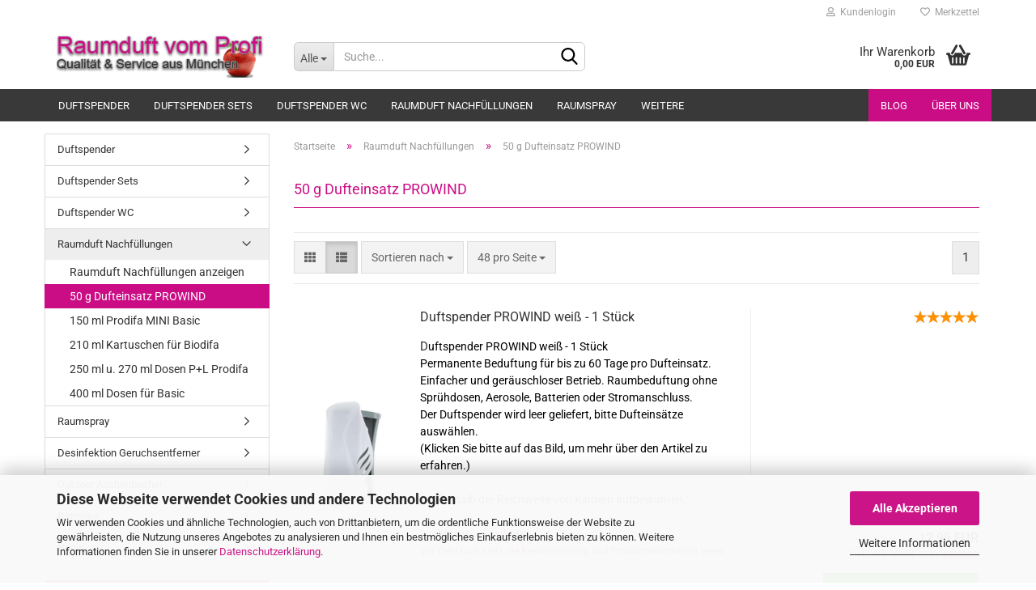

--- FILE ---
content_type: text/html; charset=utf-8
request_url: https://www.raumduft-vom-profi.de/Raumduft-Nachfuellungen/50-g-dufteinsatz-prowind/
body_size: 14109
content:
<!DOCTYPE html> <html xmlns="http://www.w3.org/1999/xhtml" dir="ltr" lang="de"> <head> <meta name="viewport" content="width=device-width, initial-scale=1, minimum-scale=1.0, maximum-scale=1.0, user-scalable=no" /> <meta http-equiv="Content-Type" content="text/html; charset=utf-8" /> <meta name="language" content="de" /> <meta name='google-site-verification' content='4HNrWH95eG8pR7ZU-QMKt3-joVEhgTxWKBjmlF5LMlg' /> <meta name="keywords" content="Dufteinsatz für PROWIND Duftspender von PRODIFA Kartusche Lufterfrischer Raumbeduftung Spender Dispenser" /> <meta name="description" content="Dufteinsatz, 50 g,  für PROWIND Duftspender von PRODIFA, permanente Raumbeduftung ohne Aerosol, Treibgas, Energiezufuhr" /> <meta property="og:description" content="Dufteinsatz, 50 g,  für PROWIND Duftspender von PRODIFA, permanente Raumbeduftung ohne Aerosol, Treibgas, Energiezufuhr" /> <meta property="og:image" content="https://www.raumduft-vom-profi.de/images/categories/og/" /> <meta property="og:title" content="50 g Dufteinsatz PROWIND" /> <meta property="og:type" content="product.group" /> <title>Dufteinsatz für PROWIND Duftspender von PRODIFA</title> <base href="https://www.raumduft-vom-profi.de/" /> <link rel="shortcut icon" href="https://www.raumduft-vom-profi.de/images/logos/favicon.ico" type="image/x-icon" /> <link rel="apple-touch-icon" href="https://www.raumduft-vom-profi.de/images/logos/favicon.png" /> <link id="main-css" type="text/css" rel="stylesheet" href="public/theme/styles/system/main-bust_1746474536.min.css" /> <meta name="robots" content="index,follow" /> <link rel="canonical" href="https://www.raumduft-vom-profi.de/Raumduft-Nachfuellungen/50-g-dufteinsatz-prowind/" /> <meta property="og:url" content="https://www.raumduft-vom-profi.de/Raumduft-Nachfuellungen/50-g-dufteinsatz-prowind/"> <script>var payPalText = {"ecsNote":"Bitte w\u00e4hlen Sie ihre gew\u00fcnschte PayPal-Zahlungsweise.","paypalUnavailable":"PayPal steht f\u00fcr diese Transaktion im Moment nicht zur Verf\u00fcgung.","errorContinue":"weiter","continueToPayPal":"Weiter mit","errorCheckData":"Es ist ein Fehler aufgetreten. Bitte \u00fcberpr\u00fcfen Sie Ihre Eingaben."};var payPalButtonSettings = {"jssrc":"https:\/\/www.paypal.com\/sdk\/js?client-id=AVEjCpwSc-e9jOY8dHKoTUckaKtPo0shiwe_T2rKtxp30K4TYGRopYjsUS6Qmkj6bILd7Nt72pbMWCXe&commit=false&intent=capture&components=buttons%2Cmarks%2Cmessages%2Cfunding-eligibility%2Cgooglepay%2Capplepay%2Chosted-fields&integration-date=2021-11-25&enable-funding=paylater&merchant-id=N99VZTEPJL2JQ&currency=EUR","env":"sandbox","commit":false,"style":{"label":"checkout","shape":"rect","color":"gold","layout":"vertical","tagline":false},"locale":"","fundingCardAllowed":true,"fundingELVAllowed":true,"fundingCreditAllowed":false,"createPaymentUrl":"https:\/\/www.raumduft-vom-profi.de\/shop.php?do=PayPalHub\/CreatePayment&initiator=ecs","authorizedPaymentUrl":"https:\/\/www.raumduft-vom-profi.de\/shop.php?do=PayPalHub\/AuthorizedPayment&initiator=ecs","checkoutUrl":"https:\/\/www.raumduft-vom-profi.de\/shop.php?do=PayPalHub\/RedirectGuest","createOrderUrl":"https:\/\/www.raumduft-vom-profi.de\/shop.php?do=PayPalHub\/CreateOrder&initiator=ecs","approvedOrderUrl":"https:\/\/www.raumduft-vom-profi.de\/shop.php?do=PayPalHub\/ApprovedOrder&initiator=ecs","paymentApproved":false,"developmentMode":false,"cartAmount":0};var payPalBannerSettings = {"jssrc":"https:\/\/www.paypal.com\/sdk\/js?client-id=AVEjCpwSc-e9jOY8dHKoTUckaKtPo0shiwe_T2rKtxp30K4TYGRopYjsUS6Qmkj6bILd7Nt72pbMWCXe&commit=false&intent=capture&components=buttons%2Cmarks%2Cmessages%2Cfunding-eligibility%2Cgooglepay%2Capplepay%2Chosted-fields&integration-date=2021-11-25&enable-funding=paylater&merchant-id=N99VZTEPJL2JQ&currency=EUR","positions":{"cartBottom":{"placement":"cart","style":{"layout":"text","logo":{"type":"primary"},"text":{"color":"black"},"color":"blue","ratio":"1x1"}},"product":{"placement":"product","style":{"layout":"text","logo":{"type":"primary"},"text":{"color":"black"},"color":"blue","ratio":"1x1"}}},"currency":"EUR","cartAmount":0};</script><script id="paypalconsent" type="application/json">{"purpose_id":null}</script><script src="GXModules/Gambio/Hub/Shop/Javascript/PayPalLoader-bust_1717431136.js" async></script> </head> <body class="page-index-type-c79 page-index-type-gm_boosted_category page-index-type-cat page-index-type-cPath" data-gambio-namespace="https://www.raumduft-vom-profi.de/public/theme/javascripts/system" data-jse-namespace="https://www.raumduft-vom-profi.de/JSEngine/build" data-gambio-controller="initialize" data-gambio-widget="input_number responsive_image_loader transitions header image_maps modal history dropdown core_workarounds anchor" data-input_number-separator="," > <div id="outer-wrapper" > <header id="header" class="navbar"> <div id="topbar-container"> <div class="navbar-topbar"> <nav data-gambio-widget="menu link_crypter" data-menu-switch-element-position="false" data-menu-events='{"desktop": ["click"], "mobile": ["click"]}' data-menu-ignore-class="dropdown-menu"> <ul class="nav navbar-nav navbar-right" data-menu-replace="partial"> <li class="navbar-topbar-item"> <ul id="secondaryNavigation" class="nav navbar-nav ignore-menu"> </ul> <script id="secondaryNavigation-menu-template" type="text/mustache">
                                    
                                        <ul id="secondaryNavigation" class="nav navbar-nav">
                                            <li v-for="(item, index) in items" class="navbar-topbar-item hidden-xs content-manager-item">
                                                <a href="javascript:;" :title="item.title" @click="goTo(item.content)">
                                                    <span class="fa fa-arrow-circle-right visble-xs-block"></span>
                                                    {{item.title}}
                                                </a>
                                            </li>
                                        </ul>
                                    
                                </script> </li> <li class="dropdown navbar-topbar-item first"> <a title="Anmeldung" href="/Raumduft-Nachfuellungen/50-g-dufteinsatz-prowind/#" class="dropdown-toggle" data-toggle-hover="dropdown"> <span class="fa fa-user-o"></span>
														
																									

												&nbsp;Kundenlogin
											</a> <ul class="dropdown-menu dropdown-menu-login arrow-top"> <li class="arrow"></li> <li class="dropdown-header hidden-xs">Kundenlogin</li> <li> <form action="https://www.raumduft-vom-profi.de/login.php?action=process" method="post" class="form-horizontal"> <input type="hidden" name="return_url" value="https://www.raumduft-vom-profi.de/Raumduft-Nachfuellungen/50-g-dufteinsatz-prowind/"> <input type="hidden" name="return_url_hash" value="af9b00bcc6b71492fa39d315741f83313a07e999c9cabdee82a79249267b6114"> <div class="form-group"> <input autocomplete="username" type="email" id="box-login-dropdown-login-username" class="form-control" placeholder="E-Mail" name="email_address" /> </div> <div class="form-group password-form-field" data-gambio-widget="show_password"> <input autocomplete="current-password" type="password" id="box-login-dropdown-login-password" class="form-control" placeholder="Passwort" name="password" /> <button class="btn show-password hidden" type="button"> <i class="fa fa-eye" aria-hidden="true"></i> </button> </div> <div class="dropdown-footer row"> <input type="submit" class="btn btn-primary btn-block" value="Anmelden" /> <ul> <li> <a title="Konto erstellen" href="https://www.raumduft-vom-profi.de/shop.php?do=CreateRegistree">
												Konto erstellen
											</a> </li> <li> <a title="Passwort vergessen?" href="https://www.raumduft-vom-profi.de/password_double_opt.php">
												Passwort vergessen?
											</a> </li> </ul> </div> </form> </li> </ul> </li> <li class="navbar-topbar-item"> <a href="https://www.raumduft-vom-profi.de/wish_list.php" title="Merkzettel anzeigen"> <span class="fa fa-heart-o"></span>
														
																									

												&nbsp;Merkzettel
											</a> </li> </ul> </nav> </div> </div> <div class="inside"> <div class="row"> <div class="navbar-header" data-gambio-widget="mobile_menu"> <div id="navbar-brand" class="navbar-brand"> <a href="https://www.raumduft-vom-profi.de/" title="Raumduft"> <img id="main-header-logo" class="img-responsive" src="https://www.raumduft-vom-profi.de/images/logos/logo_neu_logo.png" alt="Raumduft-Logo"> </a> </div> <button type="button" class="navbar-toggle" data-mobile_menu-target="#categories .navbar-collapse" data-mobile_menu-body-class="categories-open" data-mobile_menu-toggle-content-visibility> <img src="public/theme/images/svgs/bars.svg" class="gx-menu svg--inject" alt=""> </button> <button type="button" class="navbar-toggle cart-icon" data-mobile_menu-location="shopping_cart.php"> <img src="public/theme/images/svgs/basket.svg" class="gx-cart-basket svg--inject" alt=""> <span class="cart-products-count hidden">
				0
			</span> </button> <button type="button" class="navbar-toggle" data-mobile_menu-target=".navbar-search" data-mobile_menu-body-class="search-open" data-mobile_menu-toggle-content-visibility> <img src="public/theme/images/svgs/search.svg" class="gx-search svg--inject" alt=""> </button> </div> <div class="navbar-search collapse"> <p class="navbar-search-header dropdown-header">Suche</p> <form action="advanced_search_result.php" method="get" data-gambio-widget="live_search"> <div class="navbar-search-input-group input-group"> <div class="navbar-search-input-group-btn input-group-btn custom-dropdown" data-dropdown-trigger-change="false" data-dropdown-trigger-no-change="false"> <button type="button" class="btn btn-default dropdown-toggle" data-toggle="dropdown" aria-haspopup="true" aria-expanded="false"> <span class="dropdown-name">Alle</span> <span class="caret"></span> </button> <ul class="dropdown-menu"> <li><a href="#" data-rel="0">Alle</a></li> <li><a href="#" data-rel="18">Duftspender</a></li> <li><a href="#" data-rel="22">Duftspender Sets</a></li> <li><a href="#" data-rel="24">Duftspender WC</a></li> <li><a href="#" data-rel="57">Raumduft Nachfüllungen</a></li> <li><a href="#" data-rel="27">Raumspray</a></li> <li><a href="#" data-rel="34">Desinfektion Geruchsentferner</a></li> <li><a href="#" data-rel="28">Outdoor Aschenbecher</a></li> <li><a href="#" data-rel="14">Batterien</a></li> <li><a href="#" data-rel="83">News</a></li> </ul> <select name="categories_id"> <option value="0">Alle</option> <option value="18">Duftspender</option> <option value="22">Duftspender Sets</option> <option value="24">Duftspender WC</option> <option value="57">Raumduft Nachfüllungen</option> <option value="27">Raumspray</option> <option value="34">Desinfektion Geruchsentferner</option> <option value="28">Outdoor Aschenbecher</option> <option value="14">Batterien</option> <option value="83">News</option> </select> </div> <button type="submit" class="form-control-feedback"> <img src="public/theme/images/svgs/search.svg" class="gx-search-input svg--inject" alt=""> </button> <input type="text" name="keywords" placeholder="Suche..." class="form-control search-input" autocomplete="off" /> </div> <input type="hidden" value="1" name="inc_subcat" /> <div class="navbar-search-footer visible-xs-block"> <button class="btn btn-primary btn-block" type="submit">
								Suche...
							</button> <a href="advanced_search.php" class="btn btn-default btn-block" title="Erweiterte Suche">
								Erweiterte Suche
							</a> </div> <div class="search-result-container"></div> </form> </div> <div class="custom-container"> <div class="inside"> </div> </div> <nav id="cart-container" class="navbar-cart" data-gambio-widget="menu cart_dropdown" data-menu-switch-element-position="false"> <ul class="cart-container-inner"> <li> <a href="https://www.raumduft-vom-profi.de/shopping_cart.php" class="dropdown-toggle"> <img src="public/theme/images/svgs/basket.svg" alt="" class="gx-cart-basket svg--inject"> <span class="cart">
									Ihr Warenkorb<br /> <span class="products">
										0,00 EUR
									</span> </span> <span class="cart-products-count hidden"> </span> </a> <ul class="dropdown-menu arrow-top cart-dropdown cart-empty"> <li class="arrow"></li> <li class="cart-dropdown-inside"> <div class="cart-empty">
							Sie haben noch keine Artikel in Ihrem Warenkorb.
						</div> </li> </ul> </li> </ul> </nav> </div> </div> <noscript> <div class="alert alert-danger noscript-notice">
			JavaScript ist in Ihrem Browser deaktiviert. Aktivieren Sie JavaScript, um alle Funktionen des Shops nutzen und alle Inhalte sehen zu können.
		</div> </noscript> <div id="categories"> <div class="navbar-collapse collapse"> <nav class="navbar-default navbar-categories" data-gambio-widget="menu"> <ul class="level-1 nav navbar-nav"> <li class="dropdown level-1-child" data-id="18"> <a class="dropdown-toggle" href="https://www.raumduft-vom-profi.de/Duftspender/" title="Duftspender">
												
													Duftspender
												
																							</a> <ul data-level="2" class="level-2 dropdown-menu dropdown-menu-child"> <li class="enter-category hidden-sm hidden-md hidden-lg show-more"> <a class="dropdown-toggle" href="https://www.raumduft-vom-profi.de/Duftspender/" title="Duftspender">
																		
																			Duftspender anzeigen
																		
																	</a> </li> <li class="level-2-child"> <a href="https://www.raumduft-vom-profi.de/Duftspender/Fuer-Raumvolumen-bis-80-m3/" title="Für Raumvolumen bis 80 m3">
																			Für Raumvolumen bis 80 m3
																		</a> </li> <li class="level-2-child"> <a href="https://www.raumduft-vom-profi.de/Duftspender/Fuer-Raumvolumen-bis-180-m3/" title="Für Raumvolumen bis 180 m3">
																			Für Raumvolumen bis 180 m3
																		</a> </li> <li class="level-2-child"> <a href="https://www.raumduft-vom-profi.de/Duftspender/fuer-raumvolumen-ueber-200-m3/" title="Für Raumvolumen über 200 m3">
																			Für Raumvolumen über 200 m3
																		</a> </li> <li class="level-2-child"> <a href="https://www.raumduft-vom-profi.de/Duftspender/Duftspender-Zubehoer/" title="Duftspender Zubehör">
																			Duftspender Zubehör
																		</a> </li> <li class="enter-category hidden-more hidden-xs"> <a class="dropdown-toggle col-xs-6" href="https://www.raumduft-vom-profi.de/Duftspender/" title="Duftspender">Duftspender anzeigen</a> <span class="close-menu-container col-xs-6"> <span class="close-flyout"> <i class="fa fa-close"></i> </span> </span> </li> </ul> </li> <li class="level-1-child" data-id="22"> <a class="dropdown-toggle" href="https://www.raumduft-vom-profi.de/duftspender-sets/" title="Duftspender Sets">
												
													Duftspender Sets
												
																							</a> </li> <li class="level-1-child" data-id="24"> <a class="dropdown-toggle" href="https://www.raumduft-vom-profi.de/WC-Toiletten-Duftspender-Lufterfrischer/" title="Duftspender WC">
												
													Duftspender WC
												
																							</a> </li> <li class="dropdown level-1-child" data-id="57"> <a class="dropdown-toggle" href="https://www.raumduft-vom-profi.de/Raumduft-Nachfuellungen/" title="Raumduft Nachfüllungen">
												
													Raumduft Nachfüllungen
												
																							</a> <ul data-level="2" class="level-2 dropdown-menu dropdown-menu-child"> <li class="enter-category hidden-sm hidden-md hidden-lg show-more"> <a class="dropdown-toggle" href="https://www.raumduft-vom-profi.de/Raumduft-Nachfuellungen/" title="Raumduft Nachfüllungen">
																		
																			Raumduft Nachfüllungen anzeigen
																		
																	</a> </li> <li class="level-2-child active"> <a href="https://www.raumduft-vom-profi.de/Raumduft-Nachfuellungen/50-g-dufteinsatz-prowind/" title="50 g Dufteinsatz PROWIND">
																			50 g Dufteinsatz PROWIND
																		</a> </li> <li class="dropdown level-2-child"> <a href="https://www.raumduft-vom-profi.de/Raumduft-Nachfuellungen/150-ml-dosen-fuer-prodifa/" title="150 ml Prodifa MINI Basic">
																			150 ml Prodifa MINI Basic
																		</a> <ul data-level="3" class="level-3 dropdown-menu dropdown-menu-child"> <li class="enter-category"> <a href="https://www.raumduft-vom-profi.de/Raumduft-Nachfuellungen/150-ml-dosen-fuer-prodifa/" title="150 ml Prodifa MINI Basic" class="dropdown-toggle">
																						150 ml Prodifa MINI Basic anzeigen
																					</a> </li> <li class="level-3-child"> <a href="https://www.raumduft-vom-profi.de/Raumduft-Nachfuellungen/150-ml-dosen-fuer-prodifa/150-ml-dosen-nur-fuer-mini-basic/" title="150 ml Dosen nur für MINI BASIC">
																								150 ml Dosen nur für MINI BASIC
																							</a> </li> </ul> </li> <li class="level-2-child"> <a href="https://www.raumduft-vom-profi.de/Raumduft-Nachfuellungen/210-ml-Kartuschen-fuer-Biodifa/" title="210 ml Kartuschen für Biodifa">
																			210 ml Kartuschen für Biodifa
																		</a> </li> <li class="dropdown level-2-child"> <a href="https://www.raumduft-vom-profi.de/Raumduft-Nachfuellungen/270-ml-Dosen-fuer-P-L/" title="250 ml u. 270 ml Dosen P+L Prodifa">
																			250 ml u. 270 ml Dosen P+L Prodifa
																		</a> <ul data-level="3" class="level-3 dropdown-menu dropdown-menu-child"> <li class="enter-category"> <a href="https://www.raumduft-vom-profi.de/Raumduft-Nachfuellungen/270-ml-Dosen-fuer-P-L/" title="250 ml u. 270 ml Dosen P+L Prodifa" class="dropdown-toggle">
																						250 ml u. 270 ml Dosen P+L Prodifa anzeigen
																					</a> </li> <li class="level-3-child"> <a href="https://www.raumduft-vom-profi.de/Raumduft-Nachfuellungen/270-ml-Dosen-fuer-P-L/blumige-Duftnoten/" title="blumige Duftnoten">
																								blumige Duftnoten
																							</a> </li> <li class="level-3-child"> <a href="https://www.raumduft-vom-profi.de/Raumduft-Nachfuellungen/270-ml-Dosen-fuer-P-L/fruchtige-Duftnoten/" title="fruchtige Duftnoten">
																								fruchtige Duftnoten
																							</a> </li> <li class="level-3-child"> <a href="https://www.raumduft-vom-profi.de/Raumduft-Nachfuellungen/270-ml-Dosen-fuer-P-L/feminine-Duftnoten/" title="feminine Duftnoten">
																								feminine Duftnoten
																							</a> </li> <li class="level-3-child"> <a href="https://www.raumduft-vom-profi.de/Raumduft-Nachfuellungen/270-ml-Dosen-fuer-P-L/maskuline-Duftnoten/" title="maskuline Duftnoten">
																								maskuline Duftnoten
																							</a> </li> <li class="level-3-child"> <a href="https://www.raumduft-vom-profi.de/Raumduft-Nachfuellungen/270-ml-Dosen-fuer-P-L/wellness-Duftnoten/" title="wellness Duftnoten">
																								wellness Duftnoten
																							</a> </li> <li class="level-3-child"> <a href="https://www.raumduft-vom-profi.de/Raumduft-Nachfuellungen/270-ml-Dosen-fuer-P-L/saisonale-Duftnoten/" title="saisonale Duftnoten">
																								saisonale Duftnoten
																							</a> </li> <li class="level-3-child"> <a href="https://www.raumduft-vom-profi.de/Raumduft-Nachfuellungen/270-ml-Dosen-fuer-P-L/verkaufsfoerderne-Duftnoten/" title="verkaufsförderne Duftnoten">
																								verkaufsförderne Duftnoten
																							</a> </li> </ul> </li> <li class="dropdown level-2-child"> <a href="https://www.raumduft-vom-profi.de/Raumduft-Nachfuellungen/400-ml-Dosen-fuer-Basic/" title="400 ml Dosen für Basic">
																			400 ml Dosen für Basic
																		</a> <ul data-level="3" class="level-3 dropdown-menu dropdown-menu-child"> <li class="enter-category"> <a href="https://www.raumduft-vom-profi.de/Raumduft-Nachfuellungen/400-ml-Dosen-fuer-Basic/" title="400 ml Dosen für Basic" class="dropdown-toggle">
																						400 ml Dosen für Basic anzeigen
																					</a> </li> <li class="level-3-child"> <a href="https://www.raumduft-vom-profi.de/Raumduft-Nachfuellungen/400-ml-Dosen-fuer-Basic/florale-Duftnoten/" title="florale Duftnoten">
																								florale Duftnoten
																							</a> </li> <li class="level-3-child"> <a href="https://www.raumduft-vom-profi.de/Raumduft-Nachfuellungen/400-ml-Dosen-fuer-Basic/fruchtige--suesse-Duftnoten/" title="fruchtige, süße Duftnoten">
																								fruchtige, süße Duftnoten
																							</a> </li> <li class="level-3-child"> <a href="https://www.raumduft-vom-profi.de/Raumduft-Nachfuellungen/400-ml-Dosen-fuer-Basic/edle-Duftnoten/" title="edle Duftnoten">
																								edle Duftnoten
																							</a> </li> <li class="level-3-child"> <a href="https://www.raumduft-vom-profi.de/Raumduft-Nachfuellungen/400-ml-Dosen-fuer-Basic/spezielle-Duftnoten/" title="spezielle Duftnoten">
																								spezielle Duftnoten
																							</a> </li> </ul> </li> <li class="enter-category hidden-more hidden-xs"> <a class="dropdown-toggle col-xs-6" href="https://www.raumduft-vom-profi.de/Raumduft-Nachfuellungen/" title="Raumduft Nachfüllungen">Raumduft Nachfüllungen anzeigen</a> <span class="close-menu-container col-xs-6"> <span class="close-flyout"> <i class="fa fa-close"></i> </span> </span> </li> </ul> </li> <li class="level-1-child" data-id="27"> <a class="dropdown-toggle" href="https://www.raumduft-vom-profi.de/Raumspray/" title="Raumspray">
												
													Raumspray
												
																							</a> </li> <li class="level-1-child" data-id="34"> <a class="dropdown-toggle" href="https://www.raumduft-vom-profi.de/Desinfektion-Geruchsentferner/" title="Desinfektion Geruchsentferner">
												
													Desinfektion Geruchsentferner
												
																							</a> </li> <li class="level-1-child" data-id="28"> <a class="dropdown-toggle" href="https://www.raumduft-vom-profi.de/Outdoor-Aschenbecher/" title="Outdoor Aschenbecher">
												
													Outdoor Aschenbecher
												
																							</a> </li> <li class="level-1-child" data-id="14"> <a class="dropdown-toggle" href="https://www.raumduft-vom-profi.de/Batterien/" title="Batterien">
												
													Batterien
												
																							</a> </li> <li class="level-1-child" data-id="83"> <a class="dropdown-toggle" href="https://www.raumduft-vom-profi.de/blog/" title="News">
												
													News
												
																							</a> </li> <li id="mainNavigation" class="custom custom-entries hidden-xs"> <a data-id="top_custom-0" href="https://www.raumduft-vom-profi.de/blog/" title="Blog">
									Blog
							</a> <a data-id="top_custom-1" href="https://www.raumduft-vom-profi.de/info/ueber-uns.html" title="Über uns">
									Über uns
							</a> </li> <script id="mainNavigation-menu-template" type="text/mustache">
                
				    <li id="mainNavigation" class="custom custom-entries hidden-xs">
                        <a v-for="(item, index) in items" href="javascript:;" @click="goTo(item.content)">
                            {{item.title}}
                        </a>
                    </li>
                
            </script> <li class="dropdown custom topmenu-content visible-xs" data-id="top_custom-0"> <a class="dropdown-toggle" href="https://www.raumduft-vom-profi.de/blog/" target="_top" title="Blog">
								Blog
							</a> </li> <li class="dropdown custom topmenu-content visible-xs" data-id="top_custom-1"> <a class="dropdown-toggle" href="https://www.raumduft-vom-profi.de/info/ueber-uns.html" title="Über uns">
								Über uns
							</a> </li> <li class="dropdown dropdown-more" style="display: none"> <a class="dropdown-toggle" href="#" title="">
										Weitere
									</a> <ul class="level-2 dropdown-menu ignore-menu"></ul> </li> </ul> </nav> </div> </div> </header> <div id="wrapper"> <div class="row"> <div id="main"> <div class="main-inside"> <script type="application/ld+json">{"@context":"https:\/\/schema.org","@type":"BreadcrumbList","itemListElement":[{"@type":"ListItem","position":1,"name":"Startseite","item":"https:\/\/www.raumduft-vom-profi.de\/"},{"@type":"ListItem","position":2,"name":"Raumduft Nachf\u00fcllungen","item":"https:\/\/www.raumduft-vom-profi.de\/Raumduft-Nachfuellungen\/"},{"@type":"ListItem","position":3,"name":"50 g Dufteinsatz PROWIND","item":"https:\/\/www.raumduft-vom-profi.de\/Raumduft-Nachfuellungen\/50-g-dufteinsatz-prowind\/"}]}</script> <div id="breadcrumb_navi"> <span class="breadcrumbEntry"> <a href="https://www.raumduft-vom-profi.de/" class="headerNavigation"> <span>Startseite</span> </a> </span> <span class="breadcrumbSeparator"> &raquo; </span> <span class="breadcrumbEntry"> <a href="https://www.raumduft-vom-profi.de/Raumduft-Nachfuellungen/" class="headerNavigation"> <span>Raumduft Nachfüllungen</span> </a> </span> <span class="breadcrumbSeparator"> &raquo; </span> <span class="breadcrumbEntry"> <span>50 g Dufteinsatz PROWIND</span> </span> </div> <div id="shop-top-banner"> </div> <div id="categories-below-breadcrumb_79" data-gx-content-zone="categories-below-breadcrumb_79" class="gx-content-zone"> </div> <div class="filter-selection-container hidden"> <p><strong>Aktueller Filter</strong></p> </div><h1>50 g Dufteinsatz PROWIND</h1> <div class="productlisting-filter-container" data-gambio-widget="product_listing_filter" data-product_listing_filter-target=".productlist-viewmode"> <form name="panel" action="/Raumduft-Nachfuellungen/50-g-dufteinsatz-prowind/" method="get" > <input type="hidden" name="view_mode" value="default" /> <div class="row"> <div class="col-xs-12 col-lg-6"> <div class="productlisting-filter-hiddens"> </div> <div class="jsPanelViewmode panel-viewmode clearfix productlist-viewmode-list btn-group"> <a href="/" class="btn btn-default jsProductListingGrid productlisting-listing-grid" data-product_listing_filter-add="productlist-viewmode-grid" data-product_listing_filter-url-param="tiled" rel="nofollow"> <i class="fa fa-th"></i> </a> <a href="/" class="btn btn-default jsProductListingList productlisting-listing-list active" data-product_listing_filter-add="productlist-viewmode-list" data-product_listing_filter-url-param="default" rel="nofollow"> <i class="fa fa-th-list"></i> </a> </div> <a href="#filterbox-container" class="btn btn-default filter-button js-open-modal hidden-sm hidden-md hidden-lg" data-modal-type="alert" data-modal-settings='{"title": "FILTER", "dialogClass": "box-filter"}' rel="nofollow"> <i class="fa fa-filter"></i> </a> <div class="btn-group dropdown custom-dropdown" data-dropdown-shorten="null"> <button type="button" class="btn btn-default dropdown-toggle"> <span class="dropdown-name">
										Sortieren nach 
																			</span> <span class="caret"></span> </button> <ul class="dropdown-menu"> <li><a data-rel="price_asc" href="/" rel="nofollow" title="Preis aufsteigend">Preis aufsteigend</a> </li> <li><a data-rel="price_desc" href="/" rel="nofollow" title="Preis absteigend">Preis absteigend</a></li> <li class="divider"></li> <li><a data-rel="name_asc" href="/" rel="nofollow" title="Name aufsteigend">Name aufsteigend</a> </li> <li><a data-rel="name_desc" href="/" rel="nofollow" title="Name absteigend">Name absteigend</a> </li> <li class="divider"></li> <li><a data-rel="date_asc" href="/" rel="nofollow" title="Einstelldatum aufsteigend">Einstelldatum aufsteigend</a> </li> <li><a data-rel="date_desc" href="/" rel="nofollow" title="Einstelldatum absteigend">Einstelldatum absteigend</a> </li> <li class="divider"></li> <li><a data-rel="shipping_asc" href="/" rel="nofollow" title="Lieferzeit aufsteigend">Lieferzeit aufsteigend</a></li> <li><a data-rel="shipping_desc" href="/" rel="nofollow" title="Lieferzeit absteigend">Lieferzeit absteigend</a></li> </ul> <select name="listing_sort" class="jsReload input-select"> <option value="" selected="selected">Sortieren nach </option> <option value="price_asc">Preis aufsteigend</option> <option value="price_desc">Preis absteigend</option> <option value="name_asc">Name aufsteigend</option> <option value="name_desc">Name absteigend</option> <option value="date_asc">Einstelldatum aufsteigend</option> <option value="date_desc">Einstelldatum absteigend</option> <option value="shipping_asc">Lieferzeit aufsteigend</option> <option value="shipping_desc">Lieferzeit absteigend</option> </select> </div> <div class="btn-group dropdown custom-dropdown" data-dropdown-shorten="null"> <button type="button" class="btn btn-default dropdown-toggle"> <span class="dropdown-name">
										48 pro Seite
																			</span> <span class="caret"></span> </button> <ul class="dropdown-menu"> <li> <a data-rel="48" href="/" title="48 pro Seite" rel="nofollow">48 pro Seite</a></li> <li> <a data-rel="96" href="/" title="96 pro Seite" rel="nofollow">96 pro Seite</a></li> <li> <a data-rel="144" href="/" title="144 pro Seite" rel="nofollow">144 pro Seite</a></li> <li> <a data-rel="288" href="/" title="288 pro Seite" rel="nofollow">288 pro Seite</a></li> <li> <a data-rel="576" href="/" title="576 pro Seite" rel="nofollow">576 pro Seite</a></li> </ul> <select name="listing_count" class="jsReload input-select"> <option value="48">48 pro Seite</option> <option value="96">96 pro Seite</option> <option value="144">144 pro Seite</option> <option value="288">288 pro Seite</option> <option value="576">576 pro Seite</option> </select> </div> </div> <div class="col-xs-12 col-lg-6"> <div class="panel-pagination text-right"> <nav> <ul class="pagination"> <li> </li><li> <span class="active">1</span> </li><li> </li> </ul> </nav> </div> </div> </div> </form> </div> <div class="container-fluid" data-gambio-widget="product_hover" data-product_hover-scope=".productlist-viewmode-grid"> <div class="row product-filter-target productlist productlist-viewmode productlist-viewmode-list" data-gambio-widget="cart_handler"> <div class="product-container has-gallery" data-index="productlist_227"> <form class="product-tile no-status-check"> <div class="inside"> <div class="content-container"> <div class="content-container-inner"> <figure class="image" id="productlist_227_img"> <span title="Duftspender PROWIND weiß - 1 Stück" class="product-hover-main-image product-image"> <a href="https://www.raumduft-vom-profi.de/duftspender-prowind-weiss-1-stueck.html"> <img src="images/product_images/info_images/Duftspender-PROWIND-1-Prodifa_01.jpg" alt="Duftspender PROWIND Prodifa weiß - permanente Raumbeduftung bis zu 60 Tage"> </a> </span> <span class="manufacturer-logo"> <a href="index.php?manufacturers_id=1"> <img src="images/manufacturers/Prodifa_Logo.jpg" title="PRODIFA" alt="PRODIFA" class="img-responsive" /> </a> </span> </figure> <div class="title-description"> <div class="title"> <a href="https://www.raumduft-vom-profi.de/duftspender-prowind-weiss-1-stueck.html" title="Duftspender PROWIND weiß - Prodifa - Raumduft für bis zu 60 Tage ohne..." class="product-url ">
														Duftspender PROWIND weiß - 1 Stück
													</a> </div> <div class="description hidden-grid">
															D<span style="font-size:14px;"><span style="color:#000000;">uftspender PROWIND wei&szlig; - 1 St&uuml;ck<br />
Permanente Beduftung f&uuml;r bis zu 60 Tage pro Dufteinsatz.<br />
Einfacher und ger&auml;uschloser Betrieb. Raumbeduftung ohne Spr&uuml;hdosen, Aerosole, Batterien oder Stromanschluss.<br />
Der Duftspender wird leer geliefert, bitte </span><a href="https://www.raumduft-vom-profi.de/index.php?cat=c79_50-g-Dufteinsatz-PROWIND-50-g-dufteinsatz-prowind.html"><span style="color:#000000;">Dufteins&auml;tze ausw&auml;hlen</span></a><span style="color:#000000;">.<br />
(Klicken Sie bitte auf das Bild, um mehr &uuml;ber den Artikel zu erfahren.)</span></span><br /> <br /> <span style="font-size:14px;">&bdquo;Au&szlig;erhalb der Reichweite von Kindern aufbewahren.&ldquo;</span><br /> <br /> <span style="color:#B22222;"><span style="font-size:12px;">Biozide sicher verwenden.<br />
Vor Gebrauch stets die Kennzeichnung und Produktinformation lesen.</span></span><br />
&nbsp;
														</div> <div class="shipping hidden visible-list"> <div class="shipping-info-short">
																			Lieferzeit:
																			
																																									
																																													<img src="images/icons/status/1.gif" alt="5 Tage" title="5 Tage" />
																																												5 Tage
																					
																																							
																		</div> <br /> <span class="products-details-weight-container"> </span> </div> </div> <div class="hidden-list rating-container"> <span title="Duftspender PROWIND weiß - Prodifa - Raumduft für bis zu 60 Tage ohne..."> <span class="rating-stars rating-stars-50" title="In 1 Rezensionen durchschnittlich mit 5 bewertet"> <span class="gm-star"></span> <span class="gm-star"></span> <span class="gm-star"></span> <span class="gm-star"></span> <span class="gm-star"></span> <span class="rating-stars-mask"> <span class="rating-stars-inside"> <span class="gm-star"></span> <span class="gm-star"></span> <span class="gm-star"></span> <span class="gm-star"></span> <span class="gm-star"></span> </span> </span> </span> </span> </div> <div class="price-tax"> <div class="rating hidden-grid"> <span title="Duftspender PROWIND weiß - Prodifa - Raumduft für bis zu 60 Tage ohne..."> <span class="rating-stars rating-stars-50" title="In 1 Rezensionen durchschnittlich mit 5 bewertet"> <span class="gm-star"></span> <span class="gm-star"></span> <span class="gm-star"></span> <span class="gm-star"></span> <span class="gm-star"></span> <span class="rating-stars-mask"> <span class="rating-stars-inside"> <span class="gm-star"></span> <span class="gm-star"></span> <span class="gm-star"></span> <span class="gm-star"></span> <span class="gm-star"></span> </span> </span> </span> </span> </div> <div class="price"> <span class="current-price-container" title="Duftspender PROWIND weiß - Prodifa - Raumduft für bis zu 60 Tage ohne...">
														12,95 EUR
														
																																																								</span> </div> <div class="shipping hidden visible-flyover"> <div class="shipping-info-short">
																	Lieferzeit:
																	
																																					
																																									<img src="images/icons/status/1.gif" alt="5 Tage" title="5 Tage" />
																																								5 Tage
																			
																																			
																</div> </div> <div class="additional-container"> </div> <div class="tax-shipping-hint hidden-grid"> <div class="tax">inkl. 19% MwSt. zzgl. 
				<a class="gm_shipping_link lightbox_iframe" href="https://www.raumduft-vom-profi.de/popup/Versand-und-Zahlungsbedingungen.html" target="_self" rel="nofollow" data-modal-settings='{"title":"Versand", "sectionSelector": ".content_text", "bootstrapClass": "modal-lg"}'> <span style="text-decoration:underline">Versand</span> </a></div> </div> <div class="cart-error-msg alert alert-danger hidden hidden-grid" role="alert"></div> <div class="button-input hidden-grid" > <div class="row"> <div class="col-xs-12 col-lg-3 quantity-input" data-gambio-widget="input_number"> <input type="hidden" name="products_qty" value="1" /> </div> <div class="col-xs-12 col-lg-9"> <button class="btn btn-primary btn-buy btn-block pull-right js-btn-add-to-cart" type="submit" name="btn-add-to-cart" title="In den Warenkorb">
																																									In den Warenkorb
																																							</button> </div> </div> <input type="hidden" name="products_id" value="227" /> </div> </div> </div> </div> </div> </form> <ul class="gallery"> <li class="thumbnails" > <span class="align-helper"></span> <img class="img-responsive spinner" data-src="images/product_images/info_images/Duftspender-PROWIND-1-Prodifa_01.jpg" data-thumb-src="images/product_images/thumbnail_images/Duftspender-PROWIND-1-Prodifa_01.jpg" src="public/theme/images/loading.gif" alt="Preview: Duftspender PROWIND weiß - 1 Stück" title="Preview: Duftspender PROWIND weiß - 1 Stück" /> </li> <li class="thumbnails" > <span class="align-helper"></span> <img class="img-responsive spinner" data-src="images/product_images/info_images/Duftspender-PROWIND-1-Prodifa_02.jpg" data-thumb-src="images/product_images/thumbnail_images/Duftspender-PROWIND-1-Prodifa_02.jpg" src="public/theme/images/loading.gif" alt="Preview: Duftspender PROWIND Prodifa weiß - permanente Raumbeduftung bis zu 60 Tage" title="Preview: Duftspender PROWIND weiß - 1 Stück" /> </li> <li class="thumbnails" > <span class="align-helper"></span> <img class="img-responsive spinner" data-src="images/product_images/info_images/Duftspender-PROWIND-1-Prodifa_03.jpg" data-thumb-src="images/product_images/thumbnail_images/Duftspender-PROWIND-1-Prodifa_03.jpg" src="public/theme/images/loading.gif" alt="Preview: Duftspender PROWIND Prodifa weiß - permanente Raumbeduftung bis zu 60 Tage" title="Preview: Duftspender PROWIND weiß - 1 Stück" /> </li> <li class="thumbnails" > <span class="align-helper"></span> <img class="img-responsive spinner" data-src="images/product_images/info_images/Duftspender-PROWIND-1-Prodifa_04.jpg" data-thumb-src="images/product_images/thumbnail_images/Duftspender-PROWIND-1-Prodifa_04.jpg" src="public/theme/images/loading.gif" alt="Preview: Duftspender PROWIND Prodifa weiß - permanente Raumbeduftung bis zu 60 Tage" title="Preview: Duftspender PROWIND weiß - 1 Stück" /> </li> </ul> </div> <div class="product-container" data-index="productlist_231"> <form class="product-tile no-status-check"> <div class="inside"> <div class="content-container"> <div class="content-container-inner"> <figure class="image" id="productlist_231_img"> <span title="Duftspender - Dufteinsatz für PROWIND  - Sommerfrische - 1 Stück" class="product-hover-main-image product-image"> <a href="https://www.raumduft-vom-profi.de/dufteinsatz-fuer-prowind-duftspender-sommerfrische-1-stueck.html"> <img src="images/product_images/info_images/Dufteinsatz-1-Sommerfrische-PROWIND-Prodifa_01.jpg" alt="Dufteinsatz für PROWIND Duftspender - Sommerfrische - FLEURS D ETE - 1 Stück"> </a> </span> </figure> <div class="title-description"> <div class="title"> <a href="https://www.raumduft-vom-profi.de/dufteinsatz-fuer-prowind-duftspender-sommerfrische-1-stueck.html" title="Duftspender - Dufteinsatz für PROWIND Duftspender - Sommerfrische - FLEURS D..." class="product-url ">
														Duftspender - Dufteinsatz für PROWIND  - Sommerfrische - 1 Stück
													</a> </div> <div class="description hidden-grid"> <span style="font-size:14px;">Dufteinsatz f&uuml;r den <a href="https://www.raumduft-vom-profi.de/product_info.php?info=p227_duftspender-prowind-weiss---1-stueck.html">Duftspender PROWIND</a>.<br />
Duftbeschreibung:<br />
Bergamotte, Neroli und Rose, verst&auml;rkt durch eine gr&uuml;ne Note und abgerundet durch Amber und Vanille.<br />
FLEURS D&rsquo;&Eacute;T&Eacute;<br />
(Klicken Sie bitte auf das Bild, um mehr &uuml;ber den Artikel zu lesen)</span> <p> <span style="font-size:14px;">&quot;Au&szlig;erhalb der Reichweite von Kindern aufbewahren.&quot;</span><br /> <br /> <span style="font-size: 12px; color: rgb(178, 34, 34);">Biozide sicher verwenden.</span><br /> <span style="color:#B22222;"><span style="font-size:12px;">Vor Gebrauch stets die Kennzeichnung und Produktinformation lesen.</span></span> </p> </div> <div class="shipping hidden visible-list"> <div class="shipping-info-short">
																			Lieferzeit:
																			
																																									
																																													<img src="images/icons/status/3.gif" alt="8 Tage" title="8 Tage" />
																																												8 Tage
																					
																																							
																		</div> <a class="js-open-modal" data-modal-type="iframe" data-modal-settings='{"title": "Lieferzeit:"}' href="popup/Versand-und-Zahlungsbedingungen.html" title="Ausland abweichend" rel="nofollow">
																					(Ausland abweichend)
																				</a> <br /> <span class="products-details-weight-container"> </span> </div> </div> <div class="hidden-list rating-container"> <span title="Duftspender - Dufteinsatz für PROWIND Duftspender - Sommerfrische - FLEURS D..."> <span class="rating-stars rating-stars--10" title="Bisher wurden keine Rezensionen zu diesem Produkt abgegeben"> <span class="gm-star"></span> <span class="gm-star"></span> <span class="gm-star"></span> <span class="gm-star"></span> <span class="gm-star"></span> <span class="rating-stars-mask"> <span class="rating-stars-inside"> <span class="gm-star"></span> <span class="gm-star"></span> <span class="gm-star"></span> <span class="gm-star"></span> <span class="gm-star"></span> </span> </span> </span> </span> </div> <div class="price-tax"> <div class="rating hidden-grid"> <span title="Duftspender - Dufteinsatz für PROWIND Duftspender - Sommerfrische - FLEURS D..."> <span class="rating-stars rating-stars--10" title="Bisher wurden keine Rezensionen zu diesem Produkt abgegeben"> <span class="gm-star"></span> <span class="gm-star"></span> <span class="gm-star"></span> <span class="gm-star"></span> <span class="gm-star"></span> <span class="rating-stars-mask"> <span class="rating-stars-inside"> <span class="gm-star"></span> <span class="gm-star"></span> <span class="gm-star"></span> <span class="gm-star"></span> <span class="gm-star"></span> </span> </span> </span> </span> </div> <div class="price"> <span class="current-price-container" title="Duftspender - Dufteinsatz für PROWIND Duftspender - Sommerfrische - FLEURS D...">
														14,95 EUR
														
																																												<br /> <span class="gm_products_vpe products-vpe">
																29,90 EUR pro 100 g
															</span> </span> </div> <div class="shipping hidden visible-flyover"> <div class="shipping-info-short">
																	Lieferzeit:
																	
																																					
																																									<img src="images/icons/status/3.gif" alt="8 Tage" title="8 Tage" />
																																								8 Tage
																			
																																			
																</div> </div> <div class="additional-container"> </div> <div class="tax-shipping-hint hidden-grid"> <div class="tax">inkl. 19% MwSt. zzgl. 
				<a class="gm_shipping_link lightbox_iframe" href="https://www.raumduft-vom-profi.de/popup/Versand-und-Zahlungsbedingungen.html" target="_self" rel="nofollow" data-modal-settings='{"title":"Versand", "sectionSelector": ".content_text", "bootstrapClass": "modal-lg"}'> <span style="text-decoration:underline">Versand</span> </a></div> </div> <div class="cart-error-msg alert alert-danger hidden hidden-grid" role="alert"></div> <div class="button-input hidden-grid" > <div class="row"> <div class="col-xs-12 col-lg-3 quantity-input" data-gambio-widget="input_number"> <input type="hidden" name="products_qty" value="1" /> </div> <div class="col-xs-12 col-lg-9"> <button class="btn btn-primary btn-buy btn-block pull-right js-btn-add-to-cart" type="submit" name="btn-add-to-cart" title="In den Warenkorb">
																																									In den Warenkorb
																																							</button> </div> </div> <input type="hidden" name="products_id" value="231" /> </div> </div> </div> </div> </div> </form> </div> <div class="product-container" data-index="productlist_233"> <form class="product-tile no-status-check"> <div class="inside"> <div class="content-container"> <div class="content-container-inner"> <figure class="image" id="productlist_233_img"> <span title="Dufteinsatz für PROWIND Duftspender - Frische Brise - 1 Stück" class="product-hover-main-image product-image"> <a href="https://www.raumduft-vom-profi.de/dufteinsatz-fuer-prowind-duftspender-frische-brise-1-stueck.html"> <img src="images/product_images/info_images/Dufteinsatz-1-Frische Briese-PROWIND-Prodifa_01.jpg" alt="Dufteinsatz für PROWIND Duftspender - Frische Brise - FRAICHEUR D EMBRUNS - 1 Stück"> </a> </span> </figure> <div class="title-description"> <div class="title"> <a href="https://www.raumduft-vom-profi.de/dufteinsatz-fuer-prowind-duftspender-frische-brise-1-stueck.html" title="Dufteinsatz für PROWIND Duftspender - Frische Brise - FRAICHEUR D EMBRUNS - 1..." class="product-url ">
														Dufteinsatz für PROWIND Duftspender - Frische Brise - 1 Stück
													</a> </div> <div class="description hidden-grid"> <span style="font-size:14px;"><span style="color:#000000;">Dufteinsatz f&uuml;r den </span><a href="https://www.raumduft-vom-profi.de/product_info.php?info=p227_duftspender-prowind-weiss---1-stueck.html"><span style="color:#000000;">Duftspender PROWIND</span></a><span style="color:#000000;">.<br />
Duftbeschreibung:<br />
Meeresnote, frische und holzige Kombination aus Farn und Zitrone mit einem Hintergrund von Patchouli.<br />
FRA&Icirc;CHEUR D&rsquo;EMBRUNS</span><br />
(klicken Sie bitte auf das Bild, um mehr &uuml;ber den Artikel zu lesen)</span> <p> <span style="font-size:14px;">&bdquo;Au&szlig;erhalb der Reichweite von Kindern aufbewahren.&ldquo;</span><br /> <br /> <span style="color:#B22222;"><span style="font-size:12px;">Biozide sicher verwenden.<br />
	Vor Gebrauch stets die Kennzeichnung und Produktinformation lesen.</span></span> </p> </div> <div class="shipping hidden visible-list"> <div class="shipping-info-short">
																			Lieferzeit:
																			
																																									
																																													<img src="images/icons/status/3.gif" alt="8 Tage" title="8 Tage" />
																																												8 Tage
																					
																																							
																		</div> <a class="js-open-modal" data-modal-type="iframe" data-modal-settings='{"title": "Lieferzeit:"}' href="popup/Versand-und-Zahlungsbedingungen.html" title="Ausland abweichend" rel="nofollow">
																					(Ausland abweichend)
																				</a> <br /> <span class="products-details-weight-container"> </span> </div> </div> <div class="hidden-list rating-container"> <span title="Dufteinsatz für PROWIND Duftspender - Frische Brise - FRAICHEUR D EMBRUNS - 1..."> <span class="rating-stars rating-stars--10" title="Bisher wurden keine Rezensionen zu diesem Produkt abgegeben"> <span class="gm-star"></span> <span class="gm-star"></span> <span class="gm-star"></span> <span class="gm-star"></span> <span class="gm-star"></span> <span class="rating-stars-mask"> <span class="rating-stars-inside"> <span class="gm-star"></span> <span class="gm-star"></span> <span class="gm-star"></span> <span class="gm-star"></span> <span class="gm-star"></span> </span> </span> </span> </span> </div> <div class="price-tax"> <div class="rating hidden-grid"> <span title="Dufteinsatz für PROWIND Duftspender - Frische Brise - FRAICHEUR D EMBRUNS - 1..."> <span class="rating-stars rating-stars--10" title="Bisher wurden keine Rezensionen zu diesem Produkt abgegeben"> <span class="gm-star"></span> <span class="gm-star"></span> <span class="gm-star"></span> <span class="gm-star"></span> <span class="gm-star"></span> <span class="rating-stars-mask"> <span class="rating-stars-inside"> <span class="gm-star"></span> <span class="gm-star"></span> <span class="gm-star"></span> <span class="gm-star"></span> <span class="gm-star"></span> </span> </span> </span> </span> </div> <div class="price"> <span class="current-price-container" title="Dufteinsatz für PROWIND Duftspender - Frische Brise - FRAICHEUR D EMBRUNS - 1...">
														14,95 EUR
														
																																												<br /> <span class="gm_products_vpe products-vpe">
																29,90 EUR pro 100 g
															</span> </span> </div> <div class="shipping hidden visible-flyover"> <div class="shipping-info-short">
																	Lieferzeit:
																	
																																					
																																									<img src="images/icons/status/3.gif" alt="8 Tage" title="8 Tage" />
																																								8 Tage
																			
																																			
																</div> </div> <div class="additional-container"> </div> <div class="tax-shipping-hint hidden-grid"> <div class="tax">inkl. 19% MwSt. zzgl. 
				<a class="gm_shipping_link lightbox_iframe" href="https://www.raumduft-vom-profi.de/popup/Versand-und-Zahlungsbedingungen.html" target="_self" rel="nofollow" data-modal-settings='{"title":"Versand", "sectionSelector": ".content_text", "bootstrapClass": "modal-lg"}'> <span style="text-decoration:underline">Versand</span> </a></div> </div> <div class="cart-error-msg alert alert-danger hidden hidden-grid" role="alert"></div> <div class="button-input hidden-grid" > <div class="row"> <div class="col-xs-12 col-lg-3 quantity-input" data-gambio-widget="input_number"> <input type="hidden" name="products_qty" value="1" /> </div> <div class="col-xs-12 col-lg-9"> <button class="btn btn-primary btn-buy btn-block pull-right js-btn-add-to-cart" type="submit" name="btn-add-to-cart" title="In den Warenkorb">
																																									In den Warenkorb
																																							</button> </div> </div> <input type="hidden" name="products_id" value="233" /> </div> </div> </div> </div> </div> </form> </div> <div class="product-container" data-index="productlist_235"> <form class="product-tile no-status-check"> <div class="inside"> <div class="content-container"> <div class="content-container-inner"> <figure class="image" id="productlist_235_img"> <span title="Dufteinsatz für PROWIND Duftspender - Mango Passion - 1 Stück" class="product-hover-main-image product-image"> <a href="https://www.raumduft-vom-profi.de/dufteinsatz-fuer-prowind-duftspender-mango-passion-1-stueck.html"> <img src="images/product_images/info_images/Dufteinsatz-1-Mango Passion-PROWIND-Prodifa_01.jpg" alt="Dufteinsatz für PROWIND Duftspender - Mango Passion - PASSION DE MANGUE - 1 Stück"> </a> </span> </figure> <div class="title-description"> <div class="title"> <a href="https://www.raumduft-vom-profi.de/dufteinsatz-fuer-prowind-duftspender-mango-passion-1-stueck.html" title="Dufteinsatz für PROWIND Duftspender - Mango Passion - PASSION DE MANGUE - 1..." class="product-url ">
														Dufteinsatz für PROWIND Duftspender - Mango Passion - 1 Stück
													</a> </div> <div class="description hidden-grid"> <span style="font-size:14px;"><span style="color:#000000;">Dufteinsatz f&uuml;r den </span><a href="https://www.raumduft-vom-profi.de/product_info.php?info=p227_duftspender-prowind-weiss---1-stueck.html"><span style="color:#000000;">Duftspender PROWIND</span></a><span style="color:#000000;">.<br />
Duftbeschreibung:<br />
Leichter tropischer Duft, der auf Mango, Ananas und Maracuja basiert, mit einem feinen Hauch von Jasmin.<br />
PASSION MANGUE</span><br />
(klicken Sie bitte auf das Bild, um mehr &uuml;ber den Artikel zu lesen)<br />
&bdquo;Au&szlig;erhalb der Reichweite von Kindern aufbewahren.&ldquo;</span><br /> <br /> <span style="color:#B22222;"><span style="font-size:12px;">Biozide sicher verwenden.<br />
Vor Gebrauch stets die Kennzeichnung und Produktinformation lesen.</span></span><br />
&nbsp;
														</div> <div class="shipping hidden visible-list"> <div class="shipping-info-short">
																			Lieferzeit:
																			
																																									
																																													<img src="images/icons/status/1.gif" alt="5 Tage" title="5 Tage" />
																																												5 Tage
																					
																																							
																		</div> <br /> <span class="products-details-weight-container"> </span> </div> </div> <div class="hidden-list rating-container"> <span title="Dufteinsatz für PROWIND Duftspender - Mango Passion - PASSION DE MANGUE - 1..."> <span class="rating-stars rating-stars--10" title="Bisher wurden keine Rezensionen zu diesem Produkt abgegeben"> <span class="gm-star"></span> <span class="gm-star"></span> <span class="gm-star"></span> <span class="gm-star"></span> <span class="gm-star"></span> <span class="rating-stars-mask"> <span class="rating-stars-inside"> <span class="gm-star"></span> <span class="gm-star"></span> <span class="gm-star"></span> <span class="gm-star"></span> <span class="gm-star"></span> </span> </span> </span> </span> </div> <div class="price-tax"> <div class="rating hidden-grid"> <span title="Dufteinsatz für PROWIND Duftspender - Mango Passion - PASSION DE MANGUE - 1..."> <span class="rating-stars rating-stars--10" title="Bisher wurden keine Rezensionen zu diesem Produkt abgegeben"> <span class="gm-star"></span> <span class="gm-star"></span> <span class="gm-star"></span> <span class="gm-star"></span> <span class="gm-star"></span> <span class="rating-stars-mask"> <span class="rating-stars-inside"> <span class="gm-star"></span> <span class="gm-star"></span> <span class="gm-star"></span> <span class="gm-star"></span> <span class="gm-star"></span> </span> </span> </span> </span> </div> <div class="price"> <span class="current-price-container" title="Dufteinsatz für PROWIND Duftspender - Mango Passion - PASSION DE MANGUE - 1...">
														14,95 EUR
														
																																												<br /> <span class="gm_products_vpe products-vpe">
																29,90 EUR pro 100 g
															</span> </span> </div> <div class="shipping hidden visible-flyover"> <div class="shipping-info-short">
																	Lieferzeit:
																	
																																					
																																									<img src="images/icons/status/1.gif" alt="5 Tage" title="5 Tage" />
																																								5 Tage
																			
																																			
																</div> </div> <div class="additional-container"> </div> <div class="tax-shipping-hint hidden-grid"> <div class="tax">inkl. 19% MwSt. zzgl. 
				<a class="gm_shipping_link lightbox_iframe" href="https://www.raumduft-vom-profi.de/popup/Versand-und-Zahlungsbedingungen.html" target="_self" rel="nofollow" data-modal-settings='{"title":"Versand", "sectionSelector": ".content_text", "bootstrapClass": "modal-lg"}'> <span style="text-decoration:underline">Versand</span> </a></div> </div> <div class="cart-error-msg alert alert-danger hidden hidden-grid" role="alert"></div> <div class="button-input hidden-grid" > <div class="row"> <div class="col-xs-12 col-lg-3 quantity-input" data-gambio-widget="input_number"> <input type="hidden" name="products_qty" value="1" /> </div> <div class="col-xs-12 col-lg-9"> <button class="btn btn-primary btn-buy btn-block pull-right js-btn-add-to-cart" type="submit" name="btn-add-to-cart" title="In den Warenkorb">
																																									In den Warenkorb
																																							</button> </div> </div> <input type="hidden" name="products_id" value="235" /> </div> </div> </div> </div> </div> </form> </div> </div> </div> <div class="productlisting-filter-container" data-gambio-widget="product_listing_filter" data-product_listing_filter-target=".productlist-viewmode"> <form name="panel2" action="/Raumduft-Nachfuellungen/50-g-dufteinsatz-prowind/" method="get" > <input type="hidden" name="view_mode" value="default" /> <div class="row"> <div class="col-xs-12 col-lg-6"> <div class="productlisting-filter-hiddens"> </div> <div class="jsPanelViewmode panel-viewmode clearfix productlist-viewmode-list btn-group"> <a href="/" class="btn btn-default jsProductListingGrid productlisting-listing-grid" data-product_listing_filter-add="productlist-viewmode-grid" data-product_listing_filter-url-param="tiled" rel="nofollow"> <i class="fa fa-th"></i> </a> <a href="/" class="btn btn-default jsProductListingList productlisting-listing-list active" data-product_listing_filter-add="productlist-viewmode-list" data-product_listing_filter-url-param="default" rel="nofollow"> <i class="fa fa-th-list"></i> </a> </div> <a href="#filterbox-container" class="btn btn-default filter-button js-open-modal hidden-sm hidden-md hidden-lg" data-modal-type="alert" data-modal-settings='{"title": "FILTER", "dialogClass": "box-filter"}' rel="nofollow"> <i class="fa fa-filter"></i> </a> <div class="btn-group dropdown custom-dropdown" data-dropdown-shorten="null"> <button type="button" class="btn btn-default dropdown-toggle"> <span class="dropdown-name">
										Sortieren nach 
																			</span> <span class="caret"></span> </button> <ul class="dropdown-menu"> <li><a data-rel="price_asc" href="/" rel="nofollow" title="Preis aufsteigend">Preis aufsteigend</a> </li> <li><a data-rel="price_desc" href="/" rel="nofollow" title="Preis absteigend">Preis absteigend</a></li> <li class="divider"></li> <li><a data-rel="name_asc" href="/" rel="nofollow" title="Name aufsteigend">Name aufsteigend</a> </li> <li><a data-rel="name_desc" href="/" rel="nofollow" title="Name absteigend">Name absteigend</a> </li> <li class="divider"></li> <li><a data-rel="date_asc" href="/" rel="nofollow" title="Einstelldatum aufsteigend">Einstelldatum aufsteigend</a> </li> <li><a data-rel="date_desc" href="/" rel="nofollow" title="Einstelldatum absteigend">Einstelldatum absteigend</a> </li> <li class="divider"></li> <li><a data-rel="shipping_asc" href="/" rel="nofollow" title="Lieferzeit aufsteigend">Lieferzeit aufsteigend</a></li> <li><a data-rel="shipping_desc" href="/" rel="nofollow" title="Lieferzeit absteigend">Lieferzeit absteigend</a></li> </ul> <select name="listing_sort" class="jsReload input-select"> <option value="" selected="selected">Sortieren nach </option> <option value="price_asc">Preis aufsteigend</option> <option value="price_desc">Preis absteigend</option> <option value="name_asc">Name aufsteigend</option> <option value="name_desc">Name absteigend</option> <option value="date_asc">Einstelldatum aufsteigend</option> <option value="date_desc">Einstelldatum absteigend</option> <option value="shipping_asc">Lieferzeit aufsteigend</option> <option value="shipping_desc">Lieferzeit absteigend</option> </select> </div> <div class="btn-group dropdown custom-dropdown" data-dropdown-shorten="null"> <button type="button" class="btn btn-default dropdown-toggle"> <span class="dropdown-name">
										48 pro Seite
																			</span> <span class="caret"></span> </button> <ul class="dropdown-menu"> <li> <a data-rel="48" href="/" title="48 pro Seite" rel="nofollow">48 pro Seite</a></li> <li> <a data-rel="96" href="/" title="96 pro Seite" rel="nofollow">96 pro Seite</a></li> <li> <a data-rel="144" href="/" title="144 pro Seite" rel="nofollow">144 pro Seite</a></li> <li> <a data-rel="288" href="/" title="288 pro Seite" rel="nofollow">288 pro Seite</a></li> <li> <a data-rel="576" href="/" title="576 pro Seite" rel="nofollow">576 pro Seite</a></li> </ul> <select name="listing_count" class="jsReload input-select"> <option value="48">48 pro Seite</option> <option value="96">96 pro Seite</option> <option value="144">144 pro Seite</option> <option value="288">288 pro Seite</option> <option value="576">576 pro Seite</option> </select> </div> </div> <div class="col-xs-12 col-lg-6"> <div class="panel-pagination text-right"> <nav> <ul class="pagination"> <li> </li><li> <span class="active">1</span> </li><li> </li> </ul> </nav> </div> </div> </div> </form> </div> <div class="row"> <div class="col-sm-12"> <div class="pagination-info"> <span class="text-bold">1</span> bis <span class="text-bold">4</span> (von insgesamt <span class="text-bold">4</span>)
			</div> </div> </div> <div id="categories-description-bottom_79" data-gx-content-zone="categories-description-bottom_79" class="gx-content-zone"> </div> </div> </div> <aside id="left"> <div id="gm_box_pos_1" class="gm_box_container"><div class="box box-categories panel panel-default"> <nav class="navbar-categories-left" data-gambio-widget="menu" data-menu-menu-type="vertical" data-menu-unfold-level="0" data-menu-accordion="true" data-menu-show-all-link="true" > <ul class="level-1 nav"> <li class="dropdown level-1-child" data-id="18"> <a class="dropdown-toggle " href="https://www.raumduft-vom-profi.de/Duftspender/" title="Duftspender">
																		Duftspender								</a> <ul data-level="2" class="level-2 dropdown-menu dropdown-menu-child"> <li class="enter-category show"> <a class="dropdown-toggle" href="https://www.raumduft-vom-profi.de/Duftspender/" title="Duftspender">Duftspender anzeigen</a> </li> <li class="level-2-child" data-id="54"> <a class="dropdown-toggle " href="https://www.raumduft-vom-profi.de/Duftspender/Fuer-Raumvolumen-bis-80-m3/" title="Für Raumvolumen bis 80 m3">
																		Für Raumvolumen bis 80 m3								</a> </li> <li class="level-2-child" data-id="55"> <a class="dropdown-toggle " href="https://www.raumduft-vom-profi.de/Duftspender/Fuer-Raumvolumen-bis-180-m3/" title="Für Raumvolumen bis 180 m3">
																		Für Raumvolumen bis 180 m3								</a> </li> <li class="level-2-child" data-id="56"> <a class="dropdown-toggle " href="https://www.raumduft-vom-profi.de/Duftspender/fuer-raumvolumen-ueber-200-m3/" title="Für Raumvolumen über 200 m3">
																		Für Raumvolumen über 200 m3								</a> </li> <li class="level-2-child" data-id="48"> <a class="dropdown-toggle " href="https://www.raumduft-vom-profi.de/Duftspender/Duftspender-Zubehoer/" title="Duftspender Zubehör">
																		Duftspender Zubehör								</a> </li> </ul> </li> <li class="level-1-child" data-id="22"> <a class="dropdown-toggle " href="https://www.raumduft-vom-profi.de/duftspender-sets/" title="Duftspender Sets">
																		Duftspender Sets								</a> </li> <li class="level-1-child" data-id="24"> <a class="dropdown-toggle " href="https://www.raumduft-vom-profi.de/WC-Toiletten-Duftspender-Lufterfrischer/" title="Duftspender WC">
																		Duftspender WC								</a> </li> <li class="dropdown open level-1-child" data-id="57"> <a class="dropdown-toggle " href="https://www.raumduft-vom-profi.de/Raumduft-Nachfuellungen/" title="Raumduft Nachfüllungen">
																		Raumduft Nachfüllungen								</a> <ul data-level="2" class="level-2 dropdown-menu dropdown-menu-child"> <li class="enter-category show"> <a class="dropdown-toggle" href="https://www.raumduft-vom-profi.de/Raumduft-Nachfuellungen/" title="Raumduft Nachfüllungen">Raumduft Nachfüllungen anzeigen</a> </li> <li class="level-2-child active" data-id="79"> <a class="dropdown-toggle " href="https://www.raumduft-vom-profi.de/Raumduft-Nachfuellungen/50-g-dufteinsatz-prowind/" title="50 g Dufteinsatz PROWIND">
																		50 g Dufteinsatz PROWIND								</a> </li> <li class="dropdown level-2-child" data-id="72"> <a class="dropdown-toggle " href="https://www.raumduft-vom-profi.de/Raumduft-Nachfuellungen/150-ml-dosen-fuer-prodifa/" title="150 ml Prodifa MINI Basic">
																		150 ml Prodifa MINI Basic								</a> <ul data-level="2" class="level-3 dropdown-menu dropdown-menu-child"> <li class="enter-category show"> <a class="dropdown-toggle" href="https://www.raumduft-vom-profi.de/Raumduft-Nachfuellungen/150-ml-dosen-fuer-prodifa/" title="150 ml Prodifa MINI Basic">150 ml Prodifa MINI Basic anzeigen</a> </li> <li class="level-3-child" data-id="78"> <a class="dropdown-toggle " href="https://www.raumduft-vom-profi.de/Raumduft-Nachfuellungen/150-ml-dosen-fuer-prodifa/150-ml-dosen-nur-fuer-mini-basic/" title="150 ml Dosen nur für MINI BASIC">
																		150 ml Dosen nur für MINI BASIC								</a> </li> </ul> </li> <li class="level-2-child" data-id="25"> <a class="dropdown-toggle " href="https://www.raumduft-vom-profi.de/Raumduft-Nachfuellungen/210-ml-Kartuschen-fuer-Biodifa/" title="210 ml Kartuschen für Biodifa">
																		210 ml Kartuschen für Biodifa								</a> </li> <li class="dropdown level-2-child" data-id="16"> <a class="dropdown-toggle " href="https://www.raumduft-vom-profi.de/Raumduft-Nachfuellungen/270-ml-Dosen-fuer-P-L/" title="250 ml u. 270 ml Dosen P+L Prodifa">
																		250 ml u. 270 ml Dosen P+L Prodifa								</a> <ul data-level="2" class="level-3 dropdown-menu dropdown-menu-child"> <li class="enter-category show"> <a class="dropdown-toggle" href="https://www.raumduft-vom-profi.de/Raumduft-Nachfuellungen/270-ml-Dosen-fuer-P-L/" title="250 ml u. 270 ml Dosen P+L Prodifa">250 ml u. 270 ml Dosen P+L Prodifa anzeigen</a> </li> <li class="level-3-child" data-id="62"> <a class="dropdown-toggle " href="https://www.raumduft-vom-profi.de/Raumduft-Nachfuellungen/270-ml-Dosen-fuer-P-L/blumige-Duftnoten/" title="blumige Duftnoten">
																		blumige Duftnoten								</a> </li> <li class="level-3-child" data-id="61"> <a class="dropdown-toggle " href="https://www.raumduft-vom-profi.de/Raumduft-Nachfuellungen/270-ml-Dosen-fuer-P-L/fruchtige-Duftnoten/" title="fruchtige Duftnoten">
																		fruchtige Duftnoten								</a> </li> <li class="level-3-child" data-id="64"> <a class="dropdown-toggle " href="https://www.raumduft-vom-profi.de/Raumduft-Nachfuellungen/270-ml-Dosen-fuer-P-L/feminine-Duftnoten/" title="feminine Duftnoten">
																		feminine Duftnoten								</a> </li> <li class="level-3-child" data-id="63"> <a class="dropdown-toggle " href="https://www.raumduft-vom-profi.de/Raumduft-Nachfuellungen/270-ml-Dosen-fuer-P-L/maskuline-Duftnoten/" title="maskuline Duftnoten">
																		maskuline Duftnoten								</a> </li> <li class="level-3-child" data-id="65"> <a class="dropdown-toggle " href="https://www.raumduft-vom-profi.de/Raumduft-Nachfuellungen/270-ml-Dosen-fuer-P-L/wellness-Duftnoten/" title="wellness Duftnoten">
																		wellness Duftnoten								</a> </li> <li class="level-3-child" data-id="66"> <a class="dropdown-toggle " href="https://www.raumduft-vom-profi.de/Raumduft-Nachfuellungen/270-ml-Dosen-fuer-P-L/saisonale-Duftnoten/" title="saisonale Duftnoten">
																		saisonale Duftnoten								</a> </li> <li class="level-3-child" data-id="67"> <a class="dropdown-toggle " href="https://www.raumduft-vom-profi.de/Raumduft-Nachfuellungen/270-ml-Dosen-fuer-P-L/verkaufsfoerderne-Duftnoten/" title="verkaufsförderne Duftnoten">
																		verkaufsförderne Duftnoten								</a> </li> </ul> </li> <li class="dropdown level-2-child" data-id="15"> <a class="dropdown-toggle " href="https://www.raumduft-vom-profi.de/Raumduft-Nachfuellungen/400-ml-Dosen-fuer-Basic/" title="400 ml Dosen für Basic">
																		400 ml Dosen für Basic								</a> <ul data-level="2" class="level-3 dropdown-menu dropdown-menu-child"> <li class="enter-category show"> <a class="dropdown-toggle" href="https://www.raumduft-vom-profi.de/Raumduft-Nachfuellungen/400-ml-Dosen-fuer-Basic/" title="400 ml Dosen für Basic">400 ml Dosen für Basic anzeigen</a> </li> <li class="level-3-child" data-id="68"> <a class="dropdown-toggle " href="https://www.raumduft-vom-profi.de/Raumduft-Nachfuellungen/400-ml-Dosen-fuer-Basic/florale-Duftnoten/" title="florale Duftnoten">
																		florale Duftnoten								</a> </li> <li class="level-3-child" data-id="69"> <a class="dropdown-toggle " href="https://www.raumduft-vom-profi.de/Raumduft-Nachfuellungen/400-ml-Dosen-fuer-Basic/fruchtige--suesse-Duftnoten/" title="fruchtige, süße Duftnoten">
																		fruchtige, süße Duftnoten								</a> </li> <li class="level-3-child" data-id="70"> <a class="dropdown-toggle " href="https://www.raumduft-vom-profi.de/Raumduft-Nachfuellungen/400-ml-Dosen-fuer-Basic/edle-Duftnoten/" title="edle Duftnoten">
																		edle Duftnoten								</a> </li> <li class="level-3-child" data-id="71"> <a class="dropdown-toggle " href="https://www.raumduft-vom-profi.de/Raumduft-Nachfuellungen/400-ml-Dosen-fuer-Basic/spezielle-Duftnoten/" title="spezielle Duftnoten">
																		spezielle Duftnoten								</a> </li> </ul> </li> </ul> </li> <li class="level-1-child" data-id="27"> <a class="dropdown-toggle " href="https://www.raumduft-vom-profi.de/Raumspray/" title="Raumspray">
																		Raumspray								</a> </li> <li class="level-1-child" data-id="34"> <a class="dropdown-toggle " href="https://www.raumduft-vom-profi.de/Desinfektion-Geruchsentferner/" title="Desinfektion Geruchsentferner">
																		Desinfektion Geruchsentferner								</a> </li> <li class="level-1-child" data-id="28"> <a class="dropdown-toggle " href="https://www.raumduft-vom-profi.de/Outdoor-Aschenbecher/" title="Outdoor Aschenbecher">
																		Outdoor Aschenbecher								</a> </li> <li class="level-1-child" data-id="14"> <a class="dropdown-toggle " href="https://www.raumduft-vom-profi.de/Batterien/" title="Batterien">
																		Batterien								</a> </li> <li class="level-1-child" data-id="83"> <a class="dropdown-toggle " href="https://www.raumduft-vom-profi.de/blog/" title="News">
																		News								</a> </li> </ul> </nav> </div></div> <div id="gm_box_pos_4" class="gm_box_container"><div class="box box-bestsellers panel panel-default"> <div class="panel-heading">
									Bestseller
							</div> <div class="panel-body"> <ol> <li class="row"> <a href="https://www.raumduft-vom-profi.de/duftspender-prowind-weiss-1-stueck.html" title="Duftspender PROWIND weiß - Prodifa - Raumduft für bis zu 60 Tage ohne..."> <span class="col-xs-4"> <span class="img-thumbnail"> <span class="align-helper"></span> <img src="images/product_images/thumbnail_images/Duftspender-PROWIND-1-Prodifa_01.jpg" class="img-responsive" alt="Duftspender PROWIND weiß - 1 Stück" /> </span> </span> <span class="col-xs-8"> <span class="">Duftspender PROWIND weiß - 1 Stück</span> <br /> <span class="price">
													
														12,95 EUR
														
																													
													
												</span> </span> </a> </li> </ol> </div> </div></div> <div id="gm_box_pos_8" class="gm_box_container"><div class="box box-newsletter panel panel-default"> <div class="panel-heading">
									Newsletter-Anmeldung
							</div> <div class="panel-body"> <form id="sign_in" action="newsletter.php" method="post" data-jse-extensions="validator"> <fieldset> <div class="form-group input-container"> <span class="input-container"> <input type="email" placeholder="E-Mail" class="form-control validate" id="newsletter-email" name="email" value="" data-validator-validate="required email" /> <i class="fa fa-envelope"></i> </span> </div> <div class="form-group"> <button type="submit" class="btn btn-block btn-primary btn-sm" title="Weiter zur Newsletter-Anmeldung">
									Anmelden
								</button> </div> </fieldset> </form> </div> </div></div> <div id="gm_box_pos_10" class="gm_box_container"><div class="box box-manufacturers panel panel-default"> <div class="panel-heading">
									Hersteller
							</div> <div class="panel-body"> <form name="manufacturers" id="manufacturers" method="get" action="https://www.raumduft-vom-profi.de/"> <select name="manufacturers_id" onchange="if(this.value!=''){this.form.submit();}" size="1" class="lightbox_visibility_hidden input-select"> <option value="">Bitte wählen</option> <option value="8">Earth Care Prod..</option> <option value="6">Microsol Handel..</option> <option value="5">ORMA SRL</option> <option value="2">P+L Systems Ins..</option> <option value="1">PRODIFA</option> </select> </form> </div> </div></div> </aside> <aside id="right"> </aside> </div> </div> <footer id="footer"> <div class="inside"> <div class="row"> <div class="footer-col-1"> <p style="font-size:20px; color:#FFFFFF">Hilfe & Kontakt</p> <div style="height:20px;">Email: <a href="mailto:info@zeder.de"/>info@zeder.de</a></div> <div style="height:20px;">Tel: <a href="tel:+498968070226"/>+49 (0)89 68070226</a></div> <i class="fas fa-caret-right"></i> <a href="/info/callback-service.html">Callback Service </a><br /> <i class="fas fa-caret-right"></i> <a href="/info/mein-kontakt.html">Kontaktformular</a><br /> <i class="fas fa-caret-right"></i> <a href="/info/impressum.html">Impressum</a><br /> </br> </div> <div class="footer-col-2"><p style="font-size:20px; color:#FFFFFF">
	Informationen
</p> <i class="fas fa-caret-right"></i> <a href="/info/privatsphaere-und-datenschutz.html">Datenschutzerkl&auml;rung</a><br /> <i class="fas fa-caret-right"></i> <a href="/info/allgemeine-geschaeftsbedingungen.html">AGB &amp; Kundeninformationen</a><br /> <i class="fas fa-caret-right"></i> <a href="/info/Widerrufsrecht-und-Muster-Widerrufsformular.html">Widerrufsrecht &amp; Widerrufsformular</a><br /> <i class="fas fa-caret-right"></i> <a href="/info/Versand-und-Zahlungsbedingungen.html">Versand- &amp; Zahlungsbedingungen</a><br /> <i class="fas fa-caret-right"></i> <a href="/info/Entsorgung-von-Altbatterien.html">Hinweise zur Batterieentsorgung</a><br /> <i class="fas fa-caret-right"></i> <a href="https://www.raumduft-vom-profi.de/info/quellenangabe-bilder-und-texte.html">Quellenangabe-Bilder-und-Texte</a><br /> <br /> <br />
&nbsp;			</div> <div class="footer-col-3"><p style="font-size:20px; color:#FFFFFF">
	Zahlung
</p> <i class="fas fa-caret-right"></i> <a href="/info/Versand-und-Zahlungsbedingungen.html">PayPal &amp; PayPal Express</a><br /> <i class="fas fa-caret-right"></i> <a href="/info/Versand-und-Zahlungsbedingungen.html">&Uuml;berweisung &amp; Vorkasse</a><br /> <i class="fas fa-caret-right"></i> <a href="/info/Versand-und-Zahlungsbedingungen.html">Nachnahme</a><br /> <i class="fas fa-caret-right"></i> <a href="/info/Versand-und-Zahlungsbedingungen.html">Kauf auf Rechnung&nbsp;nur f&uuml;r Beh&ouml;rden und Unternehmen</a><br />
&nbsp;			</div> <div class="footer-col-4"><p style="font-size:20px; color:#FFFFFF">
	Ihre Vorteile bei uns
</p> <p> <i class="fas fa-check" style="color:#00FF00;"></i> Top Produkte
</p> <p> <i class="fas fa-check" style="color:#00FF00;"></i> Exzellenter Support
</p> <p> <i class="fas fa-check" style="color:#00FF00;"></i> Callback Service
</p> <p> <i class="fas fa-check" style="color:#00FF00;"></i> Zufriedenheitsgarantie
</p>
&nbsp;

<p style="font-size:20px; color:#FFFFFF">
	Weitere Informationen
</p> <p> <i class="fas fa-address-card"></i> <a href="/info/ueber-uns.html">&Uuml;ber uns</a> </p> <p> <i class="fas fa-sitemap"></i> <a href="/info/sitemap.html">Sitemap</a> </p> </div> </div> </div> <div class="footer-bottom">
		&copy; 2024 Raumduft-vom-Profi
	</div> </footer> </div> <a class="pageup" data-gambio-widget="pageup" title="Nach oben" href="#"> </a> <div class="layer" style="display: none;"> <div id="magnific_wrapper"> <div class="modal-dialog"> <div class="modal-content">
						{{#title}}
						<div class="modal-header"> <span class="modal-title">{{title}}</span> </div>
						{{/title}}
		
						<div class="modal-body">
							{{{items.src}}}
						</div>
		
						{{#showButtons}}
						<div class="modal-footer">
							{{#buttons}}
							<button type="button" id="button_{{index}}_{{uid}}" data-index="{{index}}" class="btn {{class}}" >{{name}}</button>
							{{/buttons}}
						</div>
						{{/showButtons}}
					</div> </div> </div> <div id="modal_prompt"> <div>
					{{#content}}
					<div class="icon">&nbsp;</div> <p>{{.}}</p>
					{{/content}}
					<form name="prompt" action="#"> <input type="text" name="input" value="{{value}}" autocomplete="off" /> </form> </div> </div> <div id="modal_alert"> <div class="white-popup">
					{{#content}}
					<div class="icon">&nbsp;</div> <p>{{{.}}}</p>
					{{/content}}
				</div> </div> </div> <input type='hidden' id='page_namespace' value='CAT'/><script src="public/theme/javascripts/system/init-de-bust_4ea8dd35627a83dc16af7c7734045686.min.js" data-page-token="9bdeddd93359be54aff883272d2bacd1" id="init-js"></script> <script src="public/theme/javascripts/system/Global/scripts-bust_4ea8dd35627a83dc16af7c7734045686.js"></script> <script src='GXModules/Gambio/Widgets/Build/Map/Shop/Javascript/MapWidget.min.js'></script> <script data-type="text/javascript" type="as-oil" data-purposes="4" data-managed="as-oil">
  var _gaq = _gaq || [];
  _gaq.push(['_setAccount', 'UA-11545491-2']);
  _gaq.push(['_trackPageview']);

  (function() {
    var ga = document.createElement('script'); ga.type = 'text/javascript'; ga.async = true;
    ga.src = ('https:' == document.location.protocol ? 'https://ssl' : 'http://www') + '.google-analytics.com/ga.js';
    var s = document.getElementsByTagName('script')[0]; s.parentNode.insertBefore(ga, s);
  })();

</script> <script data-type="text/javascript" type="as-oil" data-purposes="4" data-managed="as-oil">

/* <![CDATA[ */

var google_conversion_id = 1069267990;

var google_custom_params = window.google_tag_params; var google_remarketing_only = true;

/* ]]> */

</script> <script type="text/javascript" src="//www.googleadservices.com/pagead/conversion.js" data-type="text/javascript" type="as-oil" data-purposes="4" data-managed="as-oil">

</script> <noscript> <div style="display:inline;"> <img height="1" width="1" style="border-style:none;" alt="" src="//googleads.g.doubleclick.net/pagead/viewthroughconversion/1069267990/?value=0&guid=ON&script=0"/> </div> </noscript> <script type="text/javascript" data-type="text/javascript" type="as-oil" data-purposes="4" data-managed="as-oil"">
var google_tag_params = {
ecomm_prodid: 'REPLACE_WITH_VALUE',
ecomm_pagetype: 'REPLACE_WITH_VALUE',
ecomm_totalvalue: 'REPLACE_WITH_VALUE',
};
</script> <script type="text/javascript" data-type="text/javascript" type="as-oil" data-purposes="4" data-managed="as-oil">
/* <![CDATA[ */
var google_conversion_id = 1069267990;
var google_custom_params = window.google_tag_params; var google_remarketing_only = true;
/* ]]> */
</script> <script type="text/javascript" src="//www.googleadservices.com/pagead/conversion.js">
</script> <noscript> <div style="display:inline;"> <img height="1" width="1" style="border-style:none;" alt="" src="//googleads.g.doubleclick.net/pagead/viewthroughconversion/1069267990/?value=0&amp;guid=ON&amp;script=0"/> </div> </noscript> <script type="text/javascript" data-type="text/javascript" type="as-oil" data-purposes="5" data-managed="as-oil"">
  var _paq = _paq || [];
  /* tracker methods like "setCustomDimension" should be called before "trackPageView" */
  _paq.push(["setDocumentTitle", document.domain + "/" + document.title]);
  _paq.push(["setCookieDomain", "*.www.raumduft-vom-profi.de"]);
  _paq.push(["setDomains", ["*.www.raumduft-vom-profi.de"]]);
  _paq.push(['trackPageView']);
  _paq.push(['enableLinkTracking']);
  (function() {
    var u="//www.zeder.de/piwik/";
    _paq.push(['setTrackerUrl', u+'piwik.php']);
    _paq.push(['setSiteId', '2']);
    var d=document, g=d.createElement('script'), s=d.getElementsByTagName('script')[0];
    g.type='text/javascript'; g.async=true; g.defer=true; g.src=u+'piwik.js'; s.parentNode.insertBefore(g,s);
  })();
</script> <noscript><p><img src="//www.zeder.de/piwik/piwik.php?idsite=2&amp;rec=1" style="border:0;" alt="" /></p></noscript> <script id="oil-configuration" type="application/configuration">
			{
			  "config_version": 1,
			  "advanced_settings": true,
			  "timeout": 0,
			  "iabVendorListUrl": "https://www.raumduft-vom-profi.de/shop.php?do=CookieConsentPanelVendorListAjax/List",
			  "only_essentials_button_status": false,
			  "locale": {
				"localeId": "deDE_01",
				"version": 1,
				"texts": {
				  "label_intro_heading": "Diese Webseite verwendet Cookies und andere Technologien",
				  "label_intro": "Wir verwenden Cookies und ähnliche Technologien, auch von Drittanbietern, um die ordentliche Funktionsweise der Website zu gewährleisten, die Nutzung unseres Angebotes zu analysieren und Ihnen ein bestmögliches Einkaufserlebnis bieten zu können. Weitere Informationen finden Sie in unserer <a href='shop_content.php?coID=2'>Datenschutzerklärung</a>.",
				  "label_button_yes": "Speichern",
				  "label_button_yes_all": "Alle Akzeptieren",
				  "label_button_only_essentials": "Nur Notwendige",
				  "label_button_advanced_settings": "Weitere Informationen",
				  "label_cpc_heading": "Cookie Einstellungen",
				  "label_cpc_activate_all": "Alle aktivieren",
				  "label_cpc_deactivate_all": "Alle deaktivieren",
				  "label_nocookie_head": "Keine Cookies erlaubt.",
				  "label_nocookie_text": "Bitte aktivieren Sie Cookies in den Einstellungen Ihres Browsers."
				}
			  }
			}

		</script> <script src="GXModules/Gambio/CookieConsentPanel/Shop/Javascript/oil.js"></script> <script>!function(e){var n={};function t(o){if(n[o])return n[o].exports;var r=n[o]={i:o,l:!1,exports:{}};return e[o].call(r.exports,r,r.exports,t),r.l=!0,r.exports}t.m=e,t.c=n,t.d=function(e,n,o){t.o(e,n)||Object.defineProperty(e,n,{configurable:!1,enumerable:!0,get:o})},t.r=function(e){Object.defineProperty(e,"__esModule",{value:!0})},t.n=function(e){var n=e&&e.__esModule?function(){return e.default}:function(){return e};return t.d(n,"a",n),n},t.o=function(e,n){return Object.prototype.hasOwnProperty.call(e,n)},t.p="/",t(t.s=115)}({115:function(e,n,t){"use strict";!function(e,n){e.__cmp||(e.__cmp=function(){function t(e){if(e){var t=!0,r=n.querySelector('script[type="application/configuration"]#oil-configuration');if(null!==r&&r.text)try{var a=JSON.parse(r.text);a&&a.hasOwnProperty("gdpr_applies_globally")&&(t=a.gdpr_applies_globally)}catch(e){}e({gdprAppliesGlobally:t,cmpLoaded:o()},!0)}}function o(){return!(!e.AS_OIL||!e.AS_OIL.commandCollectionExecutor)}var r=[],a=function(n,a,c){if("ping"===n)t(c);else{var i={command:n,parameter:a,callback:c};r.push(i),o()&&e.AS_OIL.commandCollectionExecutor(i)}};return a.commandCollection=r,a.receiveMessage=function(n){var a=n&&n.data&&n.data.__cmpCall;if(a)if("ping"===a.command)t(function(e,t){var o={__cmpReturn:{returnValue:e,success:t,callId:a.callId}};n.source.postMessage(o,n.origin)});else{var c={callId:a.callId,command:a.command,parameter:a.parameter,event:n};r.push(c),o()&&e.AS_OIL.commandCollectionExecutor(c)}},function(n){(e.attachEvent||e.addEventListener)("message",function(e){n.receiveMessage(e)},!1)}(a),function e(){if(!(n.getElementsByName("__cmpLocator").length>0))if(n.body){var t=n.createElement("iframe");t.style.display="none",t.name="__cmpLocator",n.body.appendChild(t)}else setTimeout(e,5)}(),a}())}(window,document)}});</script> <script src="GXModules/Gambio/CookieConsentPanel/Shop/Javascript/GxCookieConsent.js"></script> </body> </html>